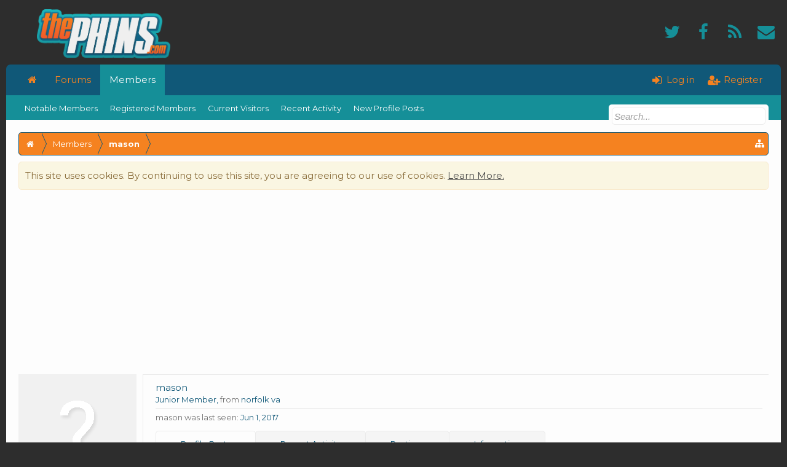

--- FILE ---
content_type: text/html; charset=utf-8
request_url: https://accounts.google.com/o/oauth2/postmessageRelay?parent=https%3A%2F%2Fthephins.com&jsh=m%3B%2F_%2Fscs%2Fabc-static%2F_%2Fjs%2Fk%3Dgapi.lb.en.W5qDlPExdtA.O%2Fd%3D1%2Frs%3DAHpOoo8JInlRP_yLzwScb00AozrrUS6gJg%2Fm%3D__features__
body_size: 161
content:
<!DOCTYPE html><html><head><title></title><meta http-equiv="content-type" content="text/html; charset=utf-8"><meta http-equiv="X-UA-Compatible" content="IE=edge"><meta name="viewport" content="width=device-width, initial-scale=1, minimum-scale=1, maximum-scale=1, user-scalable=0"><script src='https://ssl.gstatic.com/accounts/o/2580342461-postmessagerelay.js' nonce="oso2J1VQvvcAqzrnUghUXQ"></script></head><body><script type="text/javascript" src="https://apis.google.com/js/rpc:shindig_random.js?onload=init" nonce="oso2J1VQvvcAqzrnUghUXQ"></script></body></html>

--- FILE ---
content_type: text/html; charset=utf-8
request_url: https://www.google.com/recaptcha/api2/aframe
body_size: 266
content:
<!DOCTYPE HTML><html><head><meta http-equiv="content-type" content="text/html; charset=UTF-8"></head><body><script nonce="rLSnjbEGtYUpypdcsWmkkw">/** Anti-fraud and anti-abuse applications only. See google.com/recaptcha */ try{var clients={'sodar':'https://pagead2.googlesyndication.com/pagead/sodar?'};window.addEventListener("message",function(a){try{if(a.source===window.parent){var b=JSON.parse(a.data);var c=clients[b['id']];if(c){var d=document.createElement('img');d.src=c+b['params']+'&rc='+(localStorage.getItem("rc::a")?sessionStorage.getItem("rc::b"):"");window.document.body.appendChild(d);sessionStorage.setItem("rc::e",parseInt(sessionStorage.getItem("rc::e")||0)+1);localStorage.setItem("rc::h",'1764683874007');}}}catch(b){}});window.parent.postMessage("_grecaptcha_ready", "*");}catch(b){}</script></body></html>